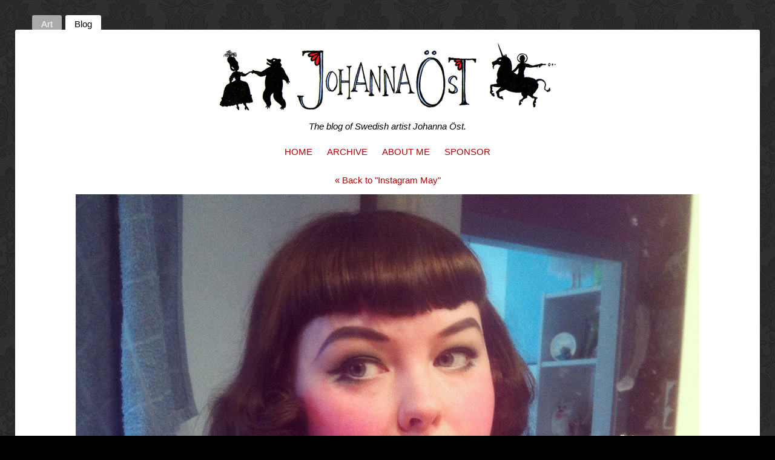

--- FILE ---
content_type: text/html;charset=UTF-8
request_url: https://blog.johannaost.com/images/152
body_size: 759
content:
<!DOCTYPE html><html><head><style type="text/css">@charset "UTF-8";[ng\:cloak],[ng-cloak],[data-ng-cloak],[x-ng-cloak],.ng-cloak,.x-ng-cloak,.ng-hide{display:none !important;}ng\:form{display:block;}.ng-animate-block-transitions{transition:0s all!important;-webkit-transition:0s all!important;}.ng-hide-add-active,.ng-hide-remove{display:block!important;}</style><title>Image (#152) from "Instagram May" – Johanna's blog</title><link href="../assets/favicon-c287e8bebecb35bc734e0319edb79004.png" rel="shortcut icon" type="image/png"><link href="../assets/application-03ab82a3db26391a653d69d5778bf00b.css" media="all" rel="stylesheet"><meta content="authenticity_token" name="csrf-param">
<meta content="i8aIfbZMs+OjB0h8JrAZOMkOevmuh5+yHItWdw/Ja0E=" name="csrf-token"><link href="../posts.atom" rel="alternate" title="All posts in Johanna's blog" type="application/atom+xml"><!--[if lt IE 9]><![endif]--></head><body class="image-show"><div class="outer-content"><nav class="meta-menu"><ul><li><a href="http://johannaost.com">Art</a></li><li class="active"><a href="../index.html">Blog</a></li></ul></nav><div class="content"><hgroup class="site-title-group"><h1 class="site-title"><a href="../index.html"><img alt="Johanna Öst" src="../assets/johanna-oest2-f1367deb2fcd13909d81587b8fa8959f.png"><img alt="Johanna Öst" class="top-image" src="../assets/johanna-oest-8f65afe3ffa3f3a479a09df2aed04790.png"></a></h1><p class="subtitle">The blog of Swedish artist Johanna Öst.</p><nav class="site-menu"><ul><li><a href="../index.html">Home</a></li><li><a href="../archive">Archive</a></li><li><a href="http://me.johannaost.com">About me</a></li><li><a href="../sponsor">Sponsor</a></li></ul></nav></hgroup><p><a href="../2014/06/02/instagram-may#image-152">« Back to "Instagram May" </a></p><img alt="[Image]" class="image" src="https://jo-blog.s3-eu-west-1.amazonaws.com/326160d9-0f4d-46dc-b608-866e921accf2.JPG"><footer class="site-footer"><p><a href="../posts.atom">Subscribe by RSS.</a></p><p>Copyright© 2021 Johanna Öst.</p><p>Developed by <a href="http://henrik.nyh.se">Henrik Nyh</a>.</p></footer></div></div>
</body></html>